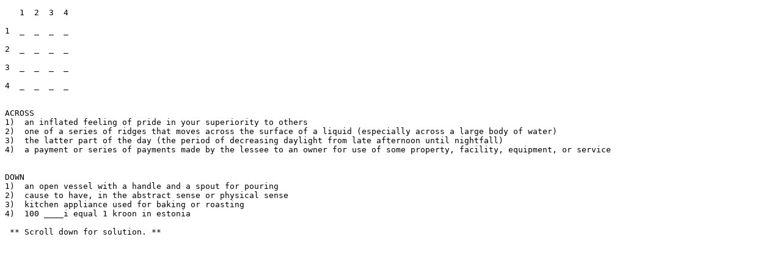

--- FILE ---
content_type: text/html; charset=UTF-8
request_url: https://tilde.town/~kc/crossword/4/2019.07.09.00.00.html
body_size: 522
content:
<!DOCTYPE html>
<pre>
   1  2  3  4

1  _  _  _  _

2  _  _  _  _

3  _  _  _  _

4  _  _  _  _


ACROSS
1)  an inflated feeling of pride in your superiority to others
2)  one of a series of ridges that moves across the surface of a liquid (especially across a large body of water)
3)  the latter part of the day (the period of decreasing daylight from late afternoon until nightfall)
4)  a payment or series of payments made by the lessee to an owner for use of some property, facility, equipment, or service


DOWN
1)  an open vessel with a handle and a spout for pouring
2)  cause to have, in the abstract sense or physical sense
3)  kitchen appliance used for baking or roasting
4)  100 ____i equal 1 kroon in estonia

 ** Scroll down for solution. **








































































































































































































Are you sure you want to peek?








































































































































































































egos
wave
even
rent
</pre>
